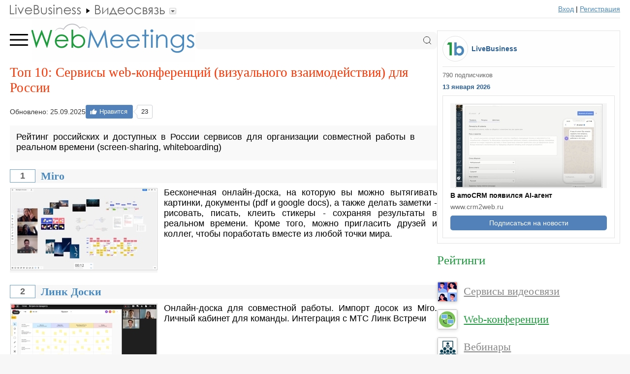

--- FILE ---
content_type: text/html; charset=UTF-8
request_url: https://www.webmeetings.ru/tools/webconferencing/
body_size: 19055
content:
<!DOCTYPE HTML>
<html>
<head>

<title>Топ 10: Сервисы web-конференций (визуального взаимодействия) для России</title>
<meta name="description" content="Рейтинг российских и доступных в России сервисов для организации совместной работы в реальном времени (screen-sharing, whiteboarding)" />

<meta name="referrer" content="unsafe-url">

<meta http-equiv="Content-Type" content="text/html; charset=UTF-8">

<meta name="viewport" content="width=device-width, initial-scale=1.0">

<link rel="stylesheet" type="text/css" href="https://www.livebusiness.org/css/comments.css?v=1">
<link rel="stylesheet" type="text/css" href="https://www.livebusiness.org/css/events.css?v=1">
<link rel="stylesheet" type="text/css" href="https://www.livebusiness.org/css/form.css?v=1">
<link rel="stylesheet" type="text/css" href="https://www.livebusiness.org/css/home.css?v=2">
<link rel="stylesheet" type="text/css" href="https://www.livebusiness.org/css/localit.css?v=1">
<link rel="stylesheet" type="text/css" href="https://www.livebusiness.org/css/mosaic.css?v=1">
<link rel="stylesheet" type="text/css" href="https://www.livebusiness.org/css/styles_min.css?v=1">
<link rel="stylesheet" type="text/css" href="https://www.livebusiness.org/css/navigation.css?v=1">
<link rel="stylesheet" type="text/css" href="https://www.livebusiness.org/css/news.css?v=1">
<link rel="stylesheet" type="text/css" href="https://www.livebusiness.org/css/slika.css?v=2">
<link rel="stylesheet" type="text/css" href="https://www.livebusiness.org/css/stat.css?v=2">
<link rel="stylesheet" type="text/css" href="https://www.livebusiness.org/css/tool.css?v=3">
<link rel="stylesheet" type="text/css" href="https://www.livebusiness.org/css/top.css?v=1">

<link rel="icon" href="https://www.livebusiness.org/favicon.svg" type="image/svg+xml">

<link rel="canonical" href="https://www.webmeetings.ru/tools/webconferencing/" /><meta property="og:url" content="https://www.webmeetings.ru/tools/webconferencing/" />
</head>

<body>





<noindex><header><div class="container"><div id="navigation-bar"><a href="https://www.livebusiness.ru"><img src="https://www.livebusiness.org/images/paths/lb.gif" border="0"></a><div class="path-drop"><img src="https://www.livebusiness.org/images/pathsdrop/wc.gif" border="0"><ul class="submenu"><li><a href="https://www.voipoffice.ru" rel="nofollow"><img src="https://www.livebusiness.org/images/paths/voip.gif" border="0"></a></li><li><a href="https://www.intranetno.ru" rel="nofollow"><img src="https://www.livebusiness.org/images/paths/in.gif" border="0"></a></li><li><a href="https://www.onlineprojects.ru" rel="nofollow"><img src="https://www.livebusiness.org/images/paths/pm.gif" border="0"></a></li><li><a href="https://www.crm2web.ru" rel="nofollow"><img src="https://www.livebusiness.org/images/paths/crm.gif" border="0"></a></li><li><a href="https://www.helpdeski.ru" rel="nofollow"><img src="https://www.livebusiness.org/images/paths/hd.gif" border="0"></a></li><li><a href="https://www.clouderp.ru" rel="nofollow"><img src="https://www.livebusiness.org/images/paths/erp.gif" border="0"></a></li><li><a href="https://www.doc-online.ru" rel="nofollow"><img src="https://www.livebusiness.org/images/paths/doc.gif" border="0"></a></li><li><a href="https://www.cloudcms.ru" rel="nofollow"><img src="https://www.livebusiness.org/images/paths/cms.gif" border="0"></a></li><li><a href="https://www.livemanagement.ru" rel="nofollow"><img src="https://www.livebusiness.org/images/paths/lm.gif" border="0"></a></li><li><a href="https://www.securno.ru" rel="nofollow"><img src="https://www.livebusiness.org/images/paths/sec.gif" border="0"></a></li></ul></div><div class="spacer"></div><div class="register"><a href="https://www.livebusiness.ru/login.php" rel="nofollow">Вход</a> | <a href="https://www.livebusiness.ru/register.php" rel="nofollow">Регистрация</a></div></div></div></header></noindex>
<main><div class="container">

<div id="content">

<div class="logo_line"><input type="checkbox" id="burger"><div class="menu"><label for="burger"><svg fill="none" viewBox="0 0 21 20" xmlns="http://www.w3.org/2000/svg">
	  <path d="M0 10 L17 10" stroke="currentColor" stroke-linecap="round" stroke-width="1.5" />
	  <path d="M0 5 L17 5" stroke="currentColor" stroke-linecap="round" stroke-width="1.5" />
	  <path d="M0 15 L17 15" stroke="currentColor" stroke-linecap="round" stroke-width="1.5" />
	</svg>
	</label></div><div class="logo"><a href="https://www.webmeetings.ru/"><img src="https://www.livebusiness.org/images/logos/wc.png" border="0"></a></div><div class="search">
<form action="https://www.webmeetings.ru/search.php">
<input name="q" type="text" value="">
<svg class="svg-icon icon-search" xmlns="http://www.w3.org/2000/svg" width="30" height="30" viewBox="0 0 30 30" fill="none">
<path d="M13.75 23.75C19.2728 23.75 23.75 19.2728 23.75 13.75C23.75 8.22715 19.2728 3.75 13.75 3.75C8.22715 3.75 3.75 8.22715 3.75 13.75C3.75 19.2728 8.22715 23.75 13.75 23.75Z" stroke="currentColor" stroke-width="1.5" stroke-linecap="round" stroke-linejoin="round" />
<path d="M26.25 26.25L20.8125 20.8125" stroke="currentColor" stroke-width="1.5" stroke-linecap="square" stroke-linejoin="round" />
</svg>
</form>
</div><div class="mobile_menu"><ul><li><a href="https://www.webmeetings.ru/tools/video/">СЕРВИСЫ ВИДЕОСВЯЗИ</a><li><a href="https://www.webmeetings.ru/tools/webconferencing/">WEB-КОНФЕРЕНЦИИ</a><li><a href="https://www.webmeetings.ru/tools/webinar/">ВЕБИНАРЫ</a><li><a href="https://www.webmeetings.ru/tools/videoconferencing/">ВИДЕОКОНФЕРЕНЦИИ</a></ul></div></div><h1>Топ 10: Сервисы web-конференций (визуального взаимодействия) для России</h1><div class="top_details"><div class="top_date">Обновлено: 25.09.2025</div><div class="like">
  <div class="like-btn" onclick="javascript:addLike(42, 23)">
    <svg viewBox="0 0 24 24">
      <path d="M1 21h4V9H1v12zM23 10c0-1.1-.9-2-2-2h-6.31l.95-4.57.03-.32a1 1 0 0 0-.29-.7L14.17 2 7.59 8.59C7.22 8.95 7 9.45 7 10v9c0 1.1.9 2 2 2h9c.83 0 1.54-.5 1.84-1.22l3.02-7.05c.09-.23.14-.47.14-.73v-2z"/>
    </svg>Нравится</div>
  <div id="like" class="like-count">23</div>
</div></div><script src="https://www.livebusiness.org/js/jquery.showmore.js"></script><div class="intro showmore_one">Рейтинг российских и доступных в России сервисов для организации совместной работы в реальном времени (screen-sharing, whiteboarding)</div><div class="top-item"><div class="position">1</div><div class="item-title"><a href="https://www.webmeetings.ru/tool/1313/">Miro</a></div><div class="item-image"><a href="https://www.webmeetings.ru/tool/1313/"><img src="https://www.livebusiness.org/pics/tools/1/1313.jpg"></a></div><div class="item-description">Бесконечная онлайн-доска, на которую вы можно вытягивать картинки, документы (pdf и google docs), а также делать заметки - рисовать, писать, клеить стикеры - сохраняя результаты в реальном времени. Кроме того,  можно пригласить друзей и коллег, чтобы поработать вместе из любой точки мира.</div><div style="clear:left"></div></div><div class="top-item"><div class="position">2</div><div class="item-title"><a href="https://www.webmeetings.ru/tool/4752/">Линк Доски</a></div><div class="item-image"><a href="https://www.webmeetings.ru/tool/4752/"><img src="https://www.livebusiness.org/pics/tools/4/4752.jpg"></a></div><div class="item-description">Онлайн-доска для совместной работы. Импорт досок из Miro. Личный кабинет для команды. Интеграция с МТС Линк Встречи</div><div style="clear:left"></div></div><div class="top-item"><div class="position">3</div><div class="item-title"><a href="https://www.webmeetings.ru/tool/4845/">Яндекс Доски</a></div><div class="item-image"><a href="https://www.webmeetings.ru/tool/4845/"><img src="https://www.livebusiness.org/pics/tools/4/4845.jpg"></a></div><div class="item-description">Онлайн-доска для визуализации идей и совместной работы. Сервис в составе офисного пакета Яндекс360. Поддержка совместной работы до 20 человек. Есть возможность загрузки досок из Miro.</div><div style="clear:left"></div></div><div class="top-item"><div class="position">4</div><div class="item-title"><a href="https://www.webmeetings.ru/tool/4168/">sBoard</a></div><div class="item-image"><a href="https://www.webmeetings.ru/tool/4168/"><img src="https://www.livebusiness.org/pics/tools/4/4168.jpg"></a></div><div class="item-description">Онлайн доска для совместной работы в реальном времени. Позволяет добавлять текст, изображения, стикеры, фигуры и скриншоты для  демонстрации своих идей. Есть бесплатная версия
</div><div style="clear:left"></div></div><div class="top-item"><div class="position">5</div><div class="item-title"><a href="https://www.webmeetings.ru/tool/4762/">VK Доска</a></div><div class="item-image"><a href="https://www.webmeetings.ru/tool/4762/"><img src="https://www.livebusiness.org/pics/tools/4/4762.jpg"></a></div><div class="item-description">Бесплатный сервис для работы с whiteboard-досками без ограничений на количество пользователей. Есть импорт досок из Miro.</div><div style="clear:left"></div></div><div class="top-item"><div class="position">6</div><div class="item-title"><a href="https://www.webmeetings.ru/tool/5030/">МояДоска</a></div><div class="item-image"><a href="https://www.webmeetings.ru/tool/5030/"><img src="https://www.livebusiness.org/pics/tools/5/5030.jpg"></a></div><div class="item-description">Whiteboard приложение в составе МойОфис. Позволяет добавлять на доску документы из офисного пакета и совместно их редактировать в реальном времени</div><div style="clear:left"></div></div><div class="top-item"><div class="position">7</div><div class="item-title"><a href="https://www.webmeetings.ru/tool/4776/">Holst</a></div><div class="item-image"><a href="https://www.webmeetings.ru/tool/4776/"><img src="https://www.livebusiness.org/pics/tools/4/4776.jpg"></a></div><div class="item-description">Онлайн доска для совместной работы. Бесконечное пространство. Notion-подобные документы. Канбан и карточки для управления проектами. Голосование и реакции. Есть импорт из Miro.</div><div style="clear:left"></div></div><div class="top-item"><div class="position">8</div><div class="item-title"><a href="https://www.webmeetings.ru/tool/4841/">flip</a></div><div class="item-image"><a href="https://www.webmeetings.ru/tool/4841/"><img src="https://www.livebusiness.org/pics/tools/4/4841.jpg"></a></div><div class="item-description">Сервис который позволяет создавать виртуальные доски где пользователи могут размещать заметки, диаграммы, схемы и другие визуальные элементы в режиме реального времени. Подходит для командной работы.</div><div style="clear:left"></div></div><div class="top-item"><div class="position">9</div><div class="item-title"><a href="https://www.webmeetings.ru/tool/447/">OpenMeetings</a></div><div class="item-image"><a href="https://www.webmeetings.ru/tool/447/"><img src="https://www.livebusiness.org/pics/tools/4/447.jpg"></a></div><div class="item-description">Бесплатный движок для видео конференций, screen sharing и whiteboarding. Позволяет загружать офисные документы, конвертирует их во флэш для совместной работы над ними</div><div style="clear:left"></div></div><div class="top-item"><div class="position">10</div><div class="item-title"><a href="https://www.webmeetings.ru/tool/4019/">Mural</a></div><div class="item-image"><a href="https://www.webmeetings.ru/tool/4019/"><img src="https://www.livebusiness.org/pics/tools/4/4019.jpg"></a></div><div class="item-description">Цифровое рабочее пространство для совместной работы в реальном времени. Есть бесплатная версия на 3 мурала.</div><div style="clear:left"></div></div><div class="top-item"><div class="position">11</div><div class="item-title"><a href="https://www.webmeetings.ru/tool/4883/">TLDraw</a></div><div class="item-image"><a href="https://www.webmeetings.ru/tool/4883/"><img src="https://www.livebusiness.org/pics/tools/4/4883.jpg"></a></div><div class="item-description">Простой и бесплатный облачный whiteboard. Есть open-source версия</div><div style="clear:left"></div></div>
</div> <!-- /Content -->

<div id="sidebar">


<div class="news_widget">
<table cellpadding="0" cellspacing="0"><tr><td><a href="/out.php?url=https://vk.com/livebis" target="_blank"><div class="news_widget_logo"></div></a></td><td valign="middle"><div class="news_widget_lb"><a href="/out.php?url=https://vk.com/livebis" target="_blank">LiveBusiness</a></div></td></tr></table>
<div class="news_widget_subscribers">790 подписчиков</div>
<div class="news_widget_date">13 января 2026</div>
<div class="news_widget_block">
<div class="news_widget_image"><a href="https://www.crm2web.ru/tool/860/#news"><img src="https://www.livebusiness.org/pics/news/small/176/1768250457.jpg"></a></div>
<div class="news_widget_title"><a href="https://www.crm2web.ru/tool/860/#news">В amoCRM появился AI-агент</a></div>
<div class="news_widget_domain">www.crm2web.ru</div>
<a href="/out.php?url=https://www.livebusiness.ru/news" style="text-decoration:none;"><div class="news_widget_button">Подписаться на новости</div></a>
</div>
</div><div class="sidebar-title">Рейтинги</div><div class="sidebar_tops"><div class="sidebar_item"><img src="https://www.livebusiness.org/images/sidebar/video.jpg"><a href="https://www.webmeetings.ru/tools/video/">Сервисы видеосвязи</a></div><div class="sidebar_item active"><img src="https://www.livebusiness.org/images/sidebar/webconferencing.jpg"><a href="https://www.webmeetings.ru/tools/webconferencing/">Web-конференции</a></div><div class="sidebar_item"><img src="https://www.livebusiness.org/images/sidebar/webinar.jpg"><a href="https://www.webmeetings.ru/tools/webinar/">Вебинары</a></div><div class="sidebar_item"><img src="https://www.livebusiness.org/images/sidebar/videoconferencing.jpg"><a href="https://www.webmeetings.ru/tools/videoconferencing/">Видеоконференции</a></div></div><div class="aside" id="aside1"><div class="poll_title">Опрос</div><div class="poll_intro">Составьте свой вариант рейтинга "Топ 5: Системы видеоконференций" с помощью мышки</div><div class="poll_wrapper"><div class="poll_left"><div class="poll_widget_n">1</div><div class="poll_widget_n">2</div><div class="poll_widget_n">3</div><div class="poll_widget_n">4</div><div class="poll_widget_n">5</div></div><div class="poll_right"><ul id="sortable"><li><img src="https://www.livebusiness.org/images/draggable.png"><a href="/out.php?url=saby.ru/meet">Saby Meet</a></li><li><img src="https://www.livebusiness.org/images/draggable.png"><a href="https://www.webmeetings.ru/tool/3420/">Zoom</a></li><li><img src="https://www.livebusiness.org/images/draggable.png"><a href="https://www.webmeetings.ru/tool/3866/">Линк Встречи</a></li><li><img src="https://www.livebusiness.org/images/draggable.png"><a href="https://www.webmeetings.ru/tool/585/">TrueConf</a></li><li><img src="https://www.livebusiness.org/images/draggable.png"><a href="https://www.webmeetings.ru/tool/3501/">Яндекс.Телемост</a></li><li class="placeholder" id="placeholder"></li></ul></div></div><a href="javascript:poll_submit()" id="poll_button" class="poll_button">Отправить</a><span id="poll_results" style="display:none;">Спасибо, ваш вариант учтен. <a href="https://www.webmeetings.ru/tools/videoconferencing/" style="color:#1F9C3E;">Результаты</a></span><script src="https://www.livebusiness.org/js/poll.js" type="text/javascript"></script></div>
</div> <!--/Sidebar --></div></main>

<footer><div class="container">

<div class="footer_item delimiter">©2006-2026 LiveBusiness</div><div class="footer_item delimiter"><a href="https://www.webmeetings.ru/out.php?url=https://www.livebusiness.ru/about.php#contact">Контакты</a></div><div class="footer_item">Добавить:</div><div class="footer_item delimiter"><a href="https://www.webmeetings.ru/out.php?url=https://www.livebusiness.ru/addtool.php">систему</a></div><div class="footer_item delimiter"><a href="https://www.webmeetings.ru/out.php?url=https://www.livepress.ru/addnews.php" rel="nofollow">новость</a></div><div class="footer_item"><a href="https://www.webmeetings.ru/out.php?url=https://www.livebusiness.ru/addwebinar.php">вебинар</a></div>
<div id="liveinternet">
<!--LiveInternet counter--><script type="text/javascript"><!--
document.write("<img src='//counter.yadro.ru/hit?t44.6;r"+
escape(document.referrer)+((typeof(screen)=="undefined")?"":
";s"+screen.width+"*"+screen.height+"*"+(screen.colorDepth?
screen.colorDepth:screen.pixelDepth))+";u"+escape(document.URL)+
";"+Math.random()+
"' alt='' title='LiveInternet' "+
"border='0' width='1' height='1'>")
//--></script>


</div><!--/LiveInternet-->

<script src="https://www.livebusiness.org/js/functions.js"></script>

</div></footer>

</body>
</html>


--- FILE ---
content_type: text/css
request_url: https://www.livebusiness.org/css/comments.css?v=1
body_size: 3507
content:
/*COMMENTS*/
/*Used: LB, satellites, LB.ua, LR, LI, LiveMD, Inv, Livenergy, bk*/

.fb-comments {
margin-top:1.4em;
max-width:100%;
}

#comments {
text-align:left;
font-size:1em;
margin-top:1.4em;
}

#comments p { /*Name - only for me*/
font-family:Verdana, Arial, Helvetica, sans-serif;
font-size:1em;
font-weight:normal;
color:#333333;
text-align:left;
padding:2px 0px 0px 2px;
}

#comments p a {
font-size:1em;
text-decoration:underline;
color:#4B8ABF;
}


.comment_title {
color:#FF0000;
clear:left;
font-family:Georgia, "Times New Roman", Times, serif;
font-size:1.3em;
font-weight:normal;
margin-top:1em;
/*margin-bottom:0.4em;*/
text-align:left;
cursor:pointer;
}

.comment_title a{
color:#4B8ABF;
border-bottom: 1px dashed #4B8ABF; 
text-decoration:none;
}

.comment_add {
text-align:left;
padding-top:1.4em;
font-family:Georgia, "Times New Roman", Times, serif;
font-size:1.4em;
color:#4B8ABF;
}

.comment_author {
color:#AAAAAA;
text-align:left;
padding-top:0.8em;
font-family:Georgia, "Times New Roman", Times, serif;
font-size:1.4em;
}

.comment_author a{
color:#AAAAAA;
text-decoration:none;
}

.comment_author img{
padding-right:3px;
border:0;
height:1.7em;
}


.comment_deleted {
color:#FF3300;
text-align:left;
padding-top:1.4em;
font-family:Georgia, "Times New Roman", Times, serif;
font-size:1.4em;
}

.comment_details {
font-family:Verdana, Arial, Helvetica, sans-serif;
font-size:0.8em;
font-weight:normal;
color:#333333;
text-align:left;
text-decoration:none;
padding:2px;
background-color:#F0F0F0;
display:block;
}

.comment_text {
padding-top:0.4em;
padding-bottom:0.4em;
color:#000000;
font-size:1em;
text-align:left;
border-bottom:1px solid #e3e3e3;}

.comment_quote {
margin: 0.4em 0.4em 0 0.8em;
padding: 0.4em;
display:block;
background-color:#FFFFCC;
color:#000000;
font-size:1em;
text-align:justify;
border:1px solid #e3e3e3;}

.comment_quote a{
color:#333333;
}

.comment_invite {
margin: 0.4em 0 0.4em 0;
padding: 0.4em;
display:block;
background-color:#FFFFCC;
color:#000000;
font-size:0.9em;
text-align:justify;
border:1px solid #e3e3e3;}

.comment_invite a {
color:#4B8ABF;
border-bottom: 1px dashed #4B8ABF; 
text-decoration:none;
cursor:pointer;}

.comment_alert {
box-sizing: border-box; /*div will include padding and border*/
margin: 0.4em 0 0.4em 0;
padding: 1em;
width:100%;
background-color:#FFFFCC;
color:#000000;
font-size:0.9em;
font-weight:700;
text-align:justify;
border:1px solid #e3e3e3;}

.subcomments {
margin-left:2.8em;
}

.comment_reply a{
color:#4B8ABF;
border-bottom: 1px dashed #4B8ABF; 
text-decoration:none;
cursor:pointer;
}

.crop { 
position:relative; 
overflow:hidden; 
height:8.3em;
}			

a.show_comment {
color:#4B8ABF;
border-bottom: 1px dashed #4B8ABF; 
text-decoration:none;
cursor:pointer;
font-size:0.8em;
}

/*Форма*/

.comments_form form {
box-sizing: border-box; /*div will include padding and border*/
background-color:#CCCCCC;
width:100%;
padding:0.2em;
}

.comments_form input {
background: #f4f4f4;
border: 1px solid #b2b2b2;
color: #000;
font:  13px Verdana, Arial, Helvetica, sans-serif;
width: 440px;
margin-bottom:0px;
padding-bottom:0px;
}

.comments_form span {
}

.comments_form textarea {
width: 100%;
 -webkit-box-sizing: border-box;
 -moz-box-sizing: border-box;
 box-sizing: border-box;
padding: 0.4em;
background: #f4f4f4;
border: 1px solid #b2b2b2;
color: #000;
font: 1em Verdana, Arial, Helvetica, sans-serif;
}

.email { /*for spam field*/
display:none;
}

.comment_add_img a{
font-size:0.9em;
color:#4B8ABF;
}

--- FILE ---
content_type: text/css
request_url: https://www.livebusiness.org/css/events.css?v=1
body_size: 1598
content:
/***********************LB events.css*********************/
/*Used: ITWebinars, LB network sidebar events, LocalIT sidebar events*/

/*webinar_block*/
/*Sidebar Event*/
/**************MOBILE**************/
/*webinar_block MOBILE*/


.webinar_block {
display:flex;
gap:15px;
margin-bottom:1.4em;
padding:1.4em;
border:1px solid #CCCCCC;
}

.webinar_block_image {
position: relative;
width:300px;
min-height:143px;
background-color:#F5F5F6;
line-height:0; /*Removes line under image*/
}

.webinar_image_live {
position: absolute;
right:10px;
bottom:10px;
}

.webinar_block_description {
flex:1;
vertical-align:top;
}

.webinar_block_title {
text-align:left;
font-family:Georgia, "Times New Roman", Times, serif;
font-size:1.4em;
font-weight:normal;
margin-bottom:1em;
margin-top:0px;
}

.webinar_block_title a {
color:#4B8ABF;
text-decoration:underline;
}

.webinar_block_date {
font-size:1em;
font-weight:bold;
}

/*Sidebar Event*/
/*Used: LB, sattelits, LB.ua, LocalIT*/

.sidebar_events {
padding-bottom:1em;
border-bottom:1px solid #e3e3e3;
}


.sidebar_event {
clear:left;
text-align:left;
color:#999999;
padding-top:1.4em;
font-family:Georgia, "Times New Roman", Times, serif;
font-size:1.35em;
}

.sidebar_event a {
color:#4B8ABF;
text-decoration:none;
}

.sidebar_event a:hover {
color:#FF3300;}

.sidebar_event img {
margin-bottom:-0.2em;
}


/**************MOBILE**************/

@media only screen and (max-width: 700px) {

/*webinar_block MOBILE*/
.webinar_block {
flex-direction: column;
}

}

--- FILE ---
content_type: text/css
request_url: https://www.livebusiness.org/css/form.css?v=1
body_size: 1435
content:
/*****************************Forms****************************************/
/***********************Login, Profile, Register, Add***********************/


input {
box-sizing: border-box;
height:36px;
font-size: 1em;
border: 1px solid #B2B2B2;
background-color:#F6F6F6;
padding-left:5px;
}

.form {
box-sizing: border-box;
padding:1em;
border:1px solid #e3e3e3;
background-color:#FFFFFF;
}

.form.login {
width:100%;
max-width:440px;
}

.form p {
text-align:left;
font-family:Georgia, "Times New Roman", Times, serif;
font-size:1.2em;
color:#888888;
margin: 0.2em;
}

.form input {
background: #f4f4f4;
border: 1px solid #b2b2b2;
color: #000;
padding:3px;
font: 0.9em Verdana, Arial, Helvetica, sans-serif;
width: 100%;
margin-bottom:0.5em;
}

.form textarea {
padding: 5px 5px 5px 5px;
background: #f4f4f4;
border: 1px solid #b2b2b2;
color: #000;
font: 0.9em Verdana, Arial, Helvetica, sans-serif;
width: 95%;
}

.alert {
margin: 5px 0px 10px 0px;
padding: 5px 5px 5px 5px;
display:block;
background-color:#FFFFCC;
color:#000000;
font-size:1em;
text-align:justify;
border:1px solid #e3e3e3;
}

.button, input.button
{
background:#006CB4;
border:1px solid #076bd2;
-moz-border-radius:0.3em;
border-radius:0.3em;
color:#fff !important;
font-size:1em;
font-weight:700;
height:2.5em;
width:14em;
text-align:center;
text-decoration:none !important;
text-shadow:1px 1px 1px #076bd2;
margin-bottom:0px;
}

.button:hover{
cursor:pointer;
}



--- FILE ---
content_type: text/css
request_url: https://www.livebusiness.org/css/home.css?v=2
body_size: 2400
content:
/***********************LB home.css*********************/
/*home_intro*/
/*pagination*/
/**************MOBILE**************/
/*home_intro MOBILE*/



/*home_intro*/

#home_intro {
display: grid;
grid-template-columns: repeat(3, 1fr);
gap: 20px;
width: 100%;
max-width: 1000px; /*no full screen*/
box-sizing: border-box;
margin-top:3px;
margin-bottom:1.5em;
}

.home_intro_block {
text-align:left;
vertical-align: top;
container-type: inline-size;  /* to make font-size as % of div width */
}

.home_intro_block img {
width:100%;
display: block;
min-height:8cqw; /*For CLS*/
}

.home_intro_title {
color:#1F9C3E;
text-align:left;
font-family:Georgia, "Times New Roman", Times, serif;
font-size:1.3em;
font-size: 8cqw;  /* 8% of div width */
margin-top:0.5em;
margin-bottom:0.4em;
}

.home_intro_title a {
color:#1F9C3E;
text-decoration:none;
}

.home_intro_text {
font-size: 6cqw;  /* 8% of div width */
}

.home_intro_top {
margin-top:0.7em;
font-size:1em;
}

/*pagination*/

.pagination{
font-size:13px;
text-align:right;
}

.pagination a{
padding:0px 4px 2px;
background: #f4f4f4;
text-decoration:none;
border:1px solid #ccc;
margin:0 2px;
color:#666666;
}

.pagination a:hover{
background: #fff;
color:#666666; 
border:1px solid #aaa; 
}

.pagination span, .pagination span.nextprev{
background:#FFFFFF;
border:1px solid #CCCCCC;
color:#CCCCCC;
padding:0px 4px 2px; 
margin:0 2px; 
}

.pagination span.current{
background:#546E8C;
border:1px solid #A49979;
color:#FFFFFF;
margin:0 2px; 
font-weight:bold;
}

.pagination h2 {
margin-top:-1.45em;padding:0;border:none
} /* In html1.php, pages links:EITHER span OR a */

/**************MOBILE**************/
@media (max-width: 700px) {

/*home_intro MOBILE*/
  #home_intro {
    grid-template-columns: 1fr;
	background-color:#F8F8F8;
	padding:1em 0.5em;
  }

  .home_intro_block {
  display: grid;
  grid-template-columns: 30% 1fr;
  gap: 10px;
    align-items: center; 

}

  .home_intro_block img {
    grid-column: 1;
    width: 100%;
	vertical-align:middle;
    object-fit: cover;
    display: block;
  }

  .home_intro_content {
    grid-column: 2;
	padding:0;
	margin:0;
  }

	.home_intro_title {
    font-size:1.3em;
	padding:0;
	margin:0;
  }
  .home_intro_text {
    font-size: 3cqw;
	padding:0;
	margin:0;
  }

  .home_intro_top {
    display: none;
  }
  
  
/*Pagination MOBILE*/
.pagination{
display:none;
} 

.hide {
display:none;
}

}


--- FILE ---
content_type: text/css
request_url: https://www.livebusiness.org/css/localit.css?v=1
body_size: 1792
content:
/********************************LOCALIT*******************************/

.list-image {
display:inline-block;   
position:relative;
float:left;
margin-right:10px;
margin-top:10px;
margin-bottom:10px;
}

.list-image-title {
font-size:11px;
display:block;
position:absolute;
left:2px;
bottom:2px;
width:99%;
box-sizing:border-box;
-moz-box-sizing: border-box;
-webkit-box-sizing: border-box;
box-sizing: border-box; 
color:#fff;
padding:5px;
background-color:rgba(0,0,0,.7);
}

.sidebar-cities {
box-sizing: border-box; /*div will include padding and border*/
margin: 1.4em 0 0.7em 0;
padding:1em;
width:100%;
background-color:#FFFFCC; 
font-size:1em;
text-align:justify;
}

.sidebar-cities select {
font: 1.3em 'Lucida Grande', Verdana, Arial, Sans-Serif;
background-color:#FFFFFF;
border: 1px solid #b2b2b2;
padding: 3px;
margin: 0px 0px 0px 0px;
width:100%;
}

/*****************************************************************************/
/*******************************MOBILE****************************************/
/*****************************************************************************/


@media only screen and (max-width: 700px) {


/********************************LOCALIT*******************************/

.list-image {
display:inline-block;   
    position:relative;
float:left;
margin-right:10px;
margin-top:10px;
margin-bottom:10px;
}

.list-image img {
max-width:90px;
}

.list-image-title {
font-size:11px;
display:block;
position:absolute;
left:2px;
bottom:2px;
width:99%;
box-sizing:border-box;
-moz-box-sizing: border-box;
-webkit-box-sizing: border-box;
box-sizing: border-box; 
color:#fff;
padding:5px;
background-color:rgba(0,0,0,.7);
}

.sidebar-cities {
display:none;
}

}

--- FILE ---
content_type: text/css
request_url: https://www.livebusiness.org/css/mosaic.css?v=1
body_size: 1230
content:
/***********************STARTUPS mosaic.css*********************/
/*MOSAIC*/
/*MOSAIC MOBILE*/


/*MOSAIC*/
#mosaic {
display: grid;
grid-template-columns: repeat(auto-fit, minmax(250px, 1fr));
gap: 15px;
width: 100%;
padding: 0;
margin: 1em 0 0 0;
list-style: none;
justify-content: center; /* to center the grid */
margin-bottom:1em;
}

.mosaic_block {
  box-sizing: border-box;
  padding: 0.65em;
  border: 1px solid #e3e3e3;
  height: auto;
  overflow: hidden;
  max-width: 322px;
  width: 100%;
  text-align: left;
  background: #fff;
  container-type: inline-size;  /* to make font-size as % of div width */
}

.mosaic_block_title {
color:#1F9C3E;
text-align:left;
font-family:Georgia, "Times New Roman", Times, serif;
font-size:1.2em;
font-weight:normal;
margin-top:0.5em;
margin-bottom:0.5em;
white-space: nowrap;
}

.mosaic_block_title a {
color:#1F9C3E;
text-decoration:none;
}

.mosaic_block_title a:hover {
color:#4B8ABF;
}

.mosaic_block img {
max-width:100%;
}

.mosaic_block_text {
font-size:1em;
text-align:left;
}


/*MOSAIC MOBILE*/

@media only screen and (max-width: 570px) {

#mosaic {
grid-template-columns: 1fr;
place-items: center;
}

}

--- FILE ---
content_type: text/css
request_url: https://www.livebusiness.org/css/styles_min.css?v=1
body_size: 5745
content:
/***********************LB style_min.css*********************/
/*CONTAINER*/
/*LOGO LINE*/
/*MOBILE MENU*/
/*SEARCH*/
/*H1*/
/*SIDEBAR*/
/*FOOTER*/
/**************TABLET**************/
/*CONTAINER TABLET*/
/*HEADER TABLET*/
/*SIDEBAR TABLET*/
/*FOOTER TABLET*/
/**************MOBILE**************/
/*CONTAINER MOBILE*/
/*LOGO LINE MOBILE*/
/*Paginator MOBILE*/
/*COLUMNS MOBILE*/



/*CONTAINER*/

body {
background-color:#F7F7F7;
margin:0px 0px 0px 0px;
padding: 0px 0px 0px 0px;
}

header, footer, main {
width: 100%;
}

.container {
box-sizing: border-box; 
width:100%;
max-width: 1440px;
margin: 0 auto;
display: flex;
gap: 20px;
background-color:#FFFFFF;
padding:0 20px; /*side paddings*/
font-size:18px;
font-family:verdana, Arial, Geneva CY, sans-serif;
}

#content {
flex: 1 1 70%;   /*can expand when no sidebar*/
min-width: 0; /*allows to narrow when adsense blocks*/
box-sizing: border-box;
padding:0;
margin-bottom:1em;
}

/*LOGO LINE*/

.logo_line {
box-sizing: border-box; 
align-items: center; /* vertical-align middle */
width:100%;
display:flex;
gap: 15px;
height:80px;
position: relative; /*required for menu*/
}

.logo {
background-color:#FEFEFE;
}


/*MOBILE MENU*/

.menu {
display:inherit;
}

.menu label {
margin:0;
width:44px;
height:44px;
cursor: pointer;
font-size: 0;
z-index: 1;
}

#burger {
display: none;
}

#burger:checked ~ .mobile_menu {
transform: translateX(0);
  opacity: 1;
  visibility: visible;
  transition: transform 0.3s ease, opacity 0.3s ease;
}

.mobile_menu {
position: absolute;
top: 100%;
left: 0;
width: 400px;
background: #f7f7f7;
box-shadow: 2px 4px 10px rgba(0,0,0,0.1);
z-index: 1000;
/* hidden state */
transform: translateX(-100%);
opacity: 0;
visibility: hidden;
transition: transform 0.3s ease, opacity 0.3s ease, visibility 0s 0.3s;
}

.mobile_menu ul {
list-style: none;
margin: 0;
padding: 0;
}

.mobile_menu li {
padding: 12px 20px;
border-bottom: 1px solid #e0e0e0;
}

.mobile_menu li:hover {
background: #eaeaea;
}

.mobile_menu li a {
color: #333;
text-decoration: none;
display: block;
}

/*SEARCH*/

.search {
margin-left: auto;
position: relative;
flex:1;
}

.search form {
margin-bottom: 0;
}

.search input {
height: 35px;
width: 100%;
color: #5f6a5f;
border: 0;
border-radius: 8px;
box-shadow: none;
appearance: none;
background: #f7f7f7;
font-size: 14px;
line-height: 1;
outline: none;
transition: all .2s ease-in;
z-index: 1;
}

.search .input-border {
content: '';
position: absolute;
inset: -2px;
border: 2px solid #1C74B3;
border-radius: 8px;
opacity: 0;
transition: all .2s ease-in;
z-index: 0;
pointer-events: none;
}

.search .svg-icon {
position: absolute;
z-index: 2;
top: 2px;
right: 10px;
width: 20px;
color: #1d1d1f;
}

#search { /*search page*/
max-width:100%;
}

/*H1*/

H1 {
clear:left;
font-family:Georgia, "Times New Roman", Times, serif;
color:#FF3300;
font-size:1.5em;
font-weight:normal;
margin-top:10px;
margin-bottom:0.7em;
margin-right:0;
text-align:left;
}

H1 img {
margin-right:5px;
float:none;}



/*SIDEBAR*/

#sidebar {
box-sizing: border-box; 
flex: 0 0 30%;
max-width: 30%;
min-width: 30%;
text-align:left;
vertical-align: top;
padding:0px;
margin:0px;
border:0px;
vertical-align:top;
font-size:1em;
}

.sidebar-facebook {
margin-top:20px;
height:485px;
margin-bottom:1em;
}

.sidebar-title {
color:#1F9C3E;
text-align:left;
font-family:Georgia, "Times New Roman", Times, serif;
font-size:1.4em;
margin-top:20px;
margin-bottom:10px;
max-width:300px;
}

.sidebar-title a {
color:#1F9C3E;
text-decoration:underline;
}

.sidebar_text { /*used: LP*/
box-sizing: border-box; 
margin-top:1.4em;
margin-bottom:1.4em;
width:100%;
text-align:justify;
font-size:1em;
padding:0.5em;
background-color:#FFFFCC;
}

.sidebar_text a {
color:#1F9C3E;
text-decoration:underline;
}

.sidebar-countries {
box-sizing: border-box; 
margin: 1.4em 0 0.7em 0;
padding:1em;
width:100%;
background-color:#FFFFCC; 
font-size:1em;
text-align:justify;
}

.sidebar-countries select {
font: 1.3em 'Lucida Grande', Verdana, Arial, Sans-Serif;
background-color:#FFFFFF;
border: 1px solid #b2b2b2;
padding: 3px;
margin: 0px 0px 0px 0px;
width:100%;
}

/*FOOTER*/

footer .container {
background:none;
text-align:center;
display: block;
padding:10px;
}


.footer_item {
display:inline-block;
font-family:Verdana, Arial, Helvetica, sans-serif;
font-size:0.9em;
font-weight:normal;
color:#666666;
text-align:center;
text-decoration:none;
padding:0 5px 0 5px;
margin:10px 0 10px 0;
}

.footer_item a {
color:#4B8ABF;
text-decoration:none;
}

.delimiter {
border-right:1px solid #CCCCCC;
}

#liveinternet {
display:none;}



/**************TABLET**************/


@media only screen and (max-width: 1023px) {


/*CONTAINER TABLET*/
main .container {
flex-direction: column;
}

#content {
flex: 1;
}

/*HEADER TABLET*/
header {
display:none;
}

/*SIDEBAR TABLET*/
#sidebar {
display:none;
}

/*FOOTER TABLET*/
.footer_item {
display: block;
margin:0;
padding:0;
height: 40px;
font-weight: bold;
color:#666666;
font-family: Verdana, Arial, Helvetica, sans-serif;
font-size: 0.8em;
line-height: 40px;
text-align: center;
text-transform: uppercase;
text-decoration: none;
background-color:#F9F9F9;
border-bottom: 1px solid rgba(0, 0, 0, 0.2);
}

.delimiter {
border-right:0;
}


}


/**************MOBILE**************/


@media only screen and (max-width: 700px) {


/*CONTAINER MOBILE*/

.container {
min-width:290px;
border:0;
padding:0 10px 10px 10px;
}

#content {
width: 100%;
margin:0;
padding:0;
padding-right:0;
flex: 0 0 100%;
max-width: 100%;
}

iframe {
max-width:100%;
}


/*LOGO LINE MOBILE*/

.logo  {
max-width:400px;
}

.logo img {
height:auto;
width:100%;
}

.search {
display:none;
}


/*COLUMNS MOBILE*/
.column {
width:100%;
text-align:left;
font-size:1.1em;
}




}

--- FILE ---
content_type: text/css
request_url: https://www.livebusiness.org/css/navigation.css?v=1
body_size: 1538
content:
/***********************LB navigation.css*********************/
/*navigation-bar*/
/*MENU*/


/*navigation-bar*/

#navigation-bar {
width:100%;
display:flex;
align-items: center;
padding:2px 0;
margin-bottom:5px;
border-bottom: 1px solid #e3e3e3;
}

.spacer { /*to move apart logo and register*/
flex:1;
}

#navigation-bar img {
max-height:1.8em;
display: block; /*for vertical alignment with and without link*/
}

#navigation-bar a{
margin:0;
padding:0;
}

.register-avatar {
margin-left:0.5em;
}

.register{
font-size:0.8em;
}

.register a {
color:#4B8ABF;
text-decoration:underline;
}

/*MENU*/

.path-drop {
position:relative;
cursor:pointer;
}

.submenu {
  position: absolute;
  top: 100%;         /* right below the path*/
  left: 0;        /* right in the beginning of the path */
  background: #ffffff;
  padding: 0;
  margin: 0;
  list-style: none;
  box-shadow: 0 4px 12px rgba(0,0,0,0.1);
  display: none;
  min-width: 200px;
  z-index: 1000;
}

.submenu li {
margin: 0;
background: #FFFFFF;
border-bottom: 1px solid #e3e3e3;	
border-right: 1px solid #e3e3e3;
border-left: 1px solid #e3e3e3;
padding:2px 0;
}

.submenu li:hover {
background-color:#F8F8F8;
}

/* Show menu on hover */
.path-drop:hover .submenu {
display: block;
}

.localized_label {
background-color:#EEEEFF;
padding:3px;
border:1px solid #CCCCCC;
border-radius:3px;
font-size:0.8em;
margin-right:10px;
}

.localized_label a {
color:#000000;
text-decoration:none;
}

--- FILE ---
content_type: text/css
request_url: https://www.livebusiness.org/css/slika.css?v=2
body_size: 3745
content:
/*****************************************************************************/
/*********************************FullHD 1440**********************************/
/*****************************************************************************/

.slika_sidebar {
max-width:100%;
text-align:center;
position:relative; /*for legend*/ 
}

.slika_sidebar img {
max-width:100%;
min-height:250px; /*for CLS*/
}

.slika_upper {
box-sizing: border-box; /*div will include padding and border*/
border:1px solid #CCCCCC;
padding:14px 0 13px 0;
text-align:center;
position:relative; /*for legend*/ 
}

.slika_upper img {
max-height:135px;
min-height:96px; /*for CLS*/
background-color:#CCCCCC;
margin:0;
padding:0;
}

.slika_under {
box-sizing: border-box; /*div will include padding and border*/
border:1px solid #CCCCCC;
padding:14px 0 13px 0;
text-align:center;
position:relative; /*for legend*/ 
}

.slika_under img {
max-height:135px;
margin:0;
padding:0;
}

.slika_under_mobile {
display:none;
position:relative; /*for legend*/ 
}

.slika_footer_mobile {
display:none;
position:relative; /*for legend*/ 
}

.aside {
padding-top:15px;
}

.sticky {
  position: fixed;
  top: 0px;  /* если ноль заменить на число (и в скрипте тоже), то блок будет прилипать до того, как верхний край окна браузера дойдёт до верхнего края элемента. Может быть отрицательным числом. Применим, например, при фиксированном сверху меню */
  z-index: 101;
}



/******************************Advertising page******************************/

.slika_title {
clear:left;
text-align:left;
color:#4B8ABF;
padding-top:1em;
padding-bottom:0.5em;
font-family:Georgia, "Times New Roman", Times, serif;
font-size:1.6em;
}

.slika_sub_title {
clear:left;
text-align:left;
color:#4B8ABF;
padding-top:20px;
padding-bottom:5px;
font-family:Georgia, "Times New Roman", Times, serif;
font-size:1.5em;
}

.logos img{
float:left;
}

/*****************************************************************************/
/***********************************HD 1152***********************************/
/*****************************************************************************/

@media only screen and (max-width: 11439px) { /**Replace to 1439 when FullHD wins**/


.slika_upper {
padding:11px 0 10px 0; /*not including border*/
}

.slika_upper img {
max-height:108px;
}

.slika_under img {
max-height:108px;
}

}

/*****************************************************************************/
/***********************************Tablet 1024*********************************/
/*****************************************************************************/

@media only screen and (max-width: 1151px) {

.slika_upper {
padding:9px 0 8px 0; /*not including border*/
}

.slika_upper img {
max-height:96px;
}

.slika_under img {
max-height:96px;
}

}

/*****************************************************************************/
/*******************************MOBILE****************************************/
/*****************************************************************************/


@media only screen and (max-width: 1023px) {

.slika_upper {
display:none;
}

.slika_under {
display:none;
}

.slika_sidebar {
display:none;
}

.slika_footer {
display:none;
}

.slika_under_mobile {
display:inherit;
min-height:250px; /*for CLS*/
margin-top:20px;
text-align:center;
}

.slika_under_mobile img {
max-width:100%;
}

.slika_footer_mobile {
display:inherit;
min-height:250px; /*for CLS*/
margin-top:20px;
text-align:center;
}

.slika_footer_mobile img {
max-width:100%;
}

.sticky {
position:static;
top:auto;
}

}

--- FILE ---
content_type: text/css
request_url: https://www.livebusiness.org/css/tool.css?v=3
body_size: 2363
content:
/***********************LB tool.css*********************/
/*ITEM*/
/*Zoom Image*/
/*RELATED TOOLS*/


/*ITEM*/

.tool-link {
background-color:#F9F9F9;
padding:0.7em;
font-size:1em;
text-align:justify;
white-space: nowrap; /* for mobile */
overflow: hidden; /* for mobile */
margin-bottom:1em;
}

.tool-link a {
color:#4B8ABF;
text-decoration:underline;}

.tool-image { /*used in profile*/
float:left;
position:relative; /*for unavailable*/ 
margin-right:10px;
margin-top:0px;
margin-bottom:10px;
}

.tool-description {
font-size: 1em;
margin-top: 5px;
margin-bottom:20px;
text-align:justify;
display:table;
}

.tool-description a {
color:#4B8ABF;
text-decoration:underline;}

.tool-video {
margin-top:10px;
margin-bottom:20px;
}

.tool_vs {
text-align:left;
margin-bottom:20px;
margin-top:10px;
font-family:Georgia, "Times New Roman", Times, serif;
font-size:16px;
color:#999999;
}

.tool_vs a{
color:#999999;
}

.tool_unavailable {
line-height:1.2em;
font-size:0.8em;
display:block;
position:absolute;
left:2px;
bottom:1px;
width:99%;
text-align:left;
box-sizing:border-box;
-moz-box-sizing: border-box;
-webkit-box-sizing: border-box;
box-sizing: border-box; 
color:#fff;
padding:0.2em;
background-color:rgba(0,0,0,.5);
text-align:center;
}

/*Zoom Image*/

.modal {
display: none; /* hidden by default */
position: fixed; /* modal window fixes on screen */
z-index: 200; /* show on top of everything */
left: 0;
top: 0;
width: 100%;
height: 100%;
overflow: auto;
background-color: rgba(0,0,0,0.7); /* black-transparent background */
}

.modal-content {
margin: auto;
display: block;
max-width: 90%;
max-height: 90vh; /* fit image height to screen */
}

.close {
position: absolute;
top: 20px;
right: 35px;
color: #fff;
font-size: 40px;
font-weight: bold;
cursor: pointer;
}

/*RELATED TOOLS*/

.related_tool {
clear:both;
margin-top:0.7em;
}

.related_tool_image {
float:left;
margin-right:0.7em;
width:3.8em;
background-color:#F5F5F6;
height:2.4em; /*For CLS*/
text-align:center;
border:1px solid #DDDDDD;
line-height:0; /*Removes line under image*/
}

.related_tool_image img {
width:3.8em;
height:2.4em;
}

.related_tool_title {
font-weight:500;
}

.related_tool_title a {
color: #4B8ABF;
}

.related_tool_text {
font-family: Verdana, Arial, Helvetica, sans-serif;
font-size: 1em;
white-space:nowrap;
overflow: hidden;
text-overflow: ellipsis; /* ... */
}



--- FILE ---
content_type: text/css
request_url: https://www.livebusiness.org/css/top.css?v=1
body_size: 8366
content:
/***********************LB top.css*********************/
/*top_details*/
/*LIKE*/
/*intro*/
/*top-item*/
/*Top Widget*/
/*SIDEBAR RATINGS*/
/*SIDEBAR POLL*/
/**************MOBILE**************/
/*top-item MOBILE*/
/*LIKE MOBILE*/



/*top_details*/

.top_details {
font-family:Verdana, Arial, Helvetica, sans-serif;
font-size:0.8em;
font-weight:normal;
color:#4B8ABF;
text-decoration:none;
color:#666666;
white-space:nowrap;
margin-bottom:1em;
display:flex;
gap:15px;
width:auto;
align-items: center; /* vertical-align middle */
}

.top_details a {
color:#4B8ABF;
}

.top_date {
color:#333;
}


/*LIKE*/

.like {
  display: inline-flex;
  align-items: center;
  font-family: Helvetica, Arial, sans-serif;
}

.like-btn {
  display: inline-flex;
  align-items: center;
  background-color: #5181B8;
  border: 1px solid #6690C1;
  border-radius: 3px;
  color: white;
  font-size: 13px;
  padding: 4px 10px 4px 8px;
  cursor: pointer;
  line-height: 1.4;
  height: 28px;
  box-sizing: border-box;
}

.like-btn:hover {
  background-color: #6690C1;
}

.like-btn svg {
  width: 14px;
  height: 14px;
  fill: white;
  margin-right: 5px;
}

.like-count {
  position: relative;
  margin-left: 8px; 
  border: 1px solid #ccd0d5;
  border-radius: 3px;
  background-color: white;
  font-size: 13px;
  color: #1c1e21;
  padding: 4px 8px;
  height: 28px;
  display: flex;
  align-items: center;
  justify-content: center;
  box-sizing: border-box;
}

.like-count::before {
  content: "";
  position: absolute;
  left: -7px;
  top: 50%;
  transform: translateY(-50%);
  width: 0;
  height: 0;
  border-top: 7px solid transparent;
  border-bottom: 7px solid transparent;
  border-right: 7px solid white;
  filter: drop-shadow(-1px 0 0 #ccd0d5);
}

/*intro*/

.intro {
background-color:#F9F9F9;
padding:0.7em;
font-size:1em;
text-align:justify;
margin-bottom:1em;
margin-top:0.5em;
}

.intro a {
color:#4B8ABF;
text-decoration:underline;}

.intro img { /*Used in tool reviews, tag-content*/
max-width:100%;
}

.showmore_one {
padding-bottom:0.9em;
padding-right:2.5em;
position:relative;
}

.showmore_content {
position:relative;
overflow:hidden;
}
.showmore_trigger {
width:1.8em;
position:absolute;
top:0.7em;
right:0.3em;
cursor:pointer;
}
.showmore_trigger span {
display: inline-block;
}

.seemore{
box-sizing: border-box; /*div will include padding and border*/
font-size:1em;
text-align:left;
}

.seemore a{
background: #f4f4f4;
text-decoration:none;
border:1px solid #ccc;
color:#666666;
padding:0.3em;
margin:0.3em;
}

.seemore a:hover{
 background: #fff;
 color:#666666; 
 border:1px solid #aaa; 
}

/*top-item*/

.top-item {
display:block;
margin-bottom:0.7em;
margin-top:0.7em;
text-align:left;
}

.position {
box-sizing: border-box;
display: flex;
justify-content: center;
align-items: center;
float: left; 
width: 2.9em;
height: 1.5em;
text-align: center;
font-family: Verdana, Arial, Helvetica, sans-serif;
font-size: 1em;
color: #666666;
font-weight: bold;
border: 1px solid #70A0CD;
background-color: #FFFFFF;
}

.item-title {
box-sizing: border-box; /*div will include padding and border*/
height:1.3em;
vertical-align:middle;
font-family:Georgia, "Times New Roman", Times, serif;
font-size: 1.2em;
color: #4B8ABF;
text-align: left;
font-weight: bold;
background-color:#F7F7F7;
padding-top:0.1em;
white-space: nowrap; /* for mobile */
overflow: hidden; /* for mobile */
}

.item-title a, .item-title a:visited{
color: #4B8ABF;
text-decoration:none;
margin-left:0.5em;
}

.item-title.promoted a {
color:#1F9C3E;
}

.item-image {
float:left;
position: relative; /*for platform icons*/
margin-right:0.7em;
margin-top:0.5em;
margin-bottom:0.7em;
width:300px;
background-color:#F5F5F6;
text-align:center;
}

.item-image img {
max-height:300px;
}

.item-description {
font-family: Verdana, Arial, Helvetica, sans-serif;
font-size: 1em;
margin-top:0.5em;
margin-bottom:0.7em;
text-align:justify;
display: table;
}

.item-description a{
color: #4B8ABF;
}

.item-comments {
margin-bottom:1em;
}

/*Top Widget*/

H4 {
/*Used: tool-subtitle*/
color:#1F9C3E;
text-align:left;
font-family:Georgia, "Times New Roman", Times, serif;
font-size:1.4em;
font-weight:normal;
margin-bottom:0px;
margin-top:0px;
}

H4 a {
color:#1F9C3E;
text-decoration:underline;
}

H4 a:hover {
color:#4B8ABF;
}

.top_widget {
display: grid;
grid-template-columns: 2em 1fr;
font-family: system-ui, sans-serif;
font-size: 1.1em;
overflow: hidden;
grid-auto-rows: 2.6em; 
align-items: stretch; /* cells stretch to whole line height*/
max-width: 100%;
}

.top_widget_n {
display: flex;
align-items: center;
justify-content: center;
color: #555;
font-weight: 600;
border-bottom: 1px solid #ddd;
background: linear-gradient(to bottom, #fffbe6 0%, #fff3b0 100%);
}

.top_widget_tool {
  display: flex;
  align-items: center;
  padding: 0 0.6em;
  border-bottom: 1px solid #ddd;
}

.top_widget_tool a {
  color: #2b6fa0;
  text-decoration: none;
}


.top_widget_tool a:hover {
  text-decoration: underline;
}

.sidebar-top {
margin-top:1.4em;
font-size:1em;
margin-bottom:1.4em;
}

/*????*/

.sidebar-top H4 {
margin-top:0;
padding-top:0;
max-width:100%;
}

.sidebar-top table {
width:100%;
}


/*SIDEBAR RATINGS*/

.sidebar_tops {
margin: 1.2em 0 1.4em;
display: grid;
}

.sidebar_item {
display: grid;
grid-template-columns: 40px 1fr;
align-items: center;
gap: 0.8em;
padding: 0.4em 0;
}

.sidebar_item.top { /*For LB Sidebar*/
align-items: flex-start;
}

.sidebar_item img {
width: 40px;
height: 40px;
background-color: #eee;
border-radius: 10%;
object-fit: cover;
border: 1px solid rgba(0, 0, 0, 0.08);
box-shadow: 0 2px 6px rgba(0, 0, 0, 0.12);
}

.sidebar_tops a {
font-size: 1.2em;
font-family: Georgia, "Times New Roman", Times, serif;
color: #888;
text-decoration: underline;
transition: color 0.2s ease;
}

.sidebar_tops a:hover {
color: #1E9B3D;
}

.sidebar_tops a.active {
color: #1E9B3D;
}

.sidebar_top_subtitle {
padding-top:0.2em;
padding-buttom:0.2em;
font-size:0.9em;
font-family:Georgia, "Times New Roman", Times, serif;
}

.sidebar_top_subtitle a{
text-decoration:none;
}

/*SIDEBAR POLL*/

.poll_title {
color:#1F9C3E;
text-align:left;
font-family:Georgia, "Times New Roman", Times, serif;
font-size:1.4em;
font-weight:normal;
margin-bottom:0px;
margin-top:0px;
}

.poll_intro {
font-size:1em;
text-align:justify;
margin-top:0.5em;
}

.poll_wrapper {
display: grid;
grid-template-columns: 2.7em 1fr;
width: 100%;
margin-top:1em;
margin-bottom:1em;
gap:5px;
}

.poll_left {
display: flex;
flex-direction: column;
gap: 3px; 
}

.poll_widget_n {
height: 2.6em;
width: 2.7em;
display: flex;
align-items: center;
justify-content: center;
color: #555;
font-weight: 600;
background: linear-gradient(to bottom, #fffbe6 0%, #fff3b0 100%);
}

#sortable {
box-sizing: border-box; /*div will include padding and border*/
width:100%;
list-style-type: none;
margin:0;
padding:0;
}

#sortable li {
margin: 0;
padding: 0;
height: 2.7em;
line-height: 2.7em;
border-bottom: 1px solid #C0BEBE;
background-color: #FFFFFF;
cursor: pointer;
white-space: nowrap;
overflow: hidden;
position: relative;
user-select: none;
display: flex;
align-items: center; /* Вертикально выравнивает элементы по центру */
}

#sortable li:hover {
background-color: #f9f9f9;
}

#sortable li a {
font-size: 1em;
color: #4B8ABF;
}

#sortable li img {
cursor: move;
float: left;
margin-right: 4px;
}

#sortable li.placeholder {
display:none;
}


.active a{
color:#1E9B3D;
}

a.poll_button {
color:#333333;
background-color:#EEEEEE;
padding:5px;
cursor:pointer;
border:1px solid #C0BEBE;
text-decoration:none;
}


/*For autoloading*/
#showmore-triger {
text-align: center;
padding: 10px;
background: #ffdfdf;
}


/**************MOBILE**************/


@media only screen and (max-width: 700px) {

/*top-item MOBILE*/
.item-image {
float:none;
}

/*LIKE MOBILE*/
.like {
display:none;
}


}

--- FILE ---
content_type: application/javascript
request_url: https://www.livebusiness.org/js/poll.js
body_size: 7866
content:

// класс Placeholder
class Placeholder {
    constructor() {
        // Находим плейсхолдер на странице по ID
        this.placeholder = document.getElementById('placeholder');
    }

    move(element) {
        // Показываем плейсхолдер
        this.placeholder.style.display = 'block';

        // Получаем вертикальные координаты элемента и плейсхолдера
        const elementY = element.getBoundingClientRect().top;
        const placeholderY = this.placeholder.getBoundingClientRect().top;

        // Определяем родительский UL (список)
        const parent = this.placeholder.parentNode;

        if (elementY > placeholderY) {
            // Если элемент ниже плейсхолдера, перемещаем плейсхолдер после элемента
            if (element.nextElementSibling) {
                parent.insertBefore(this.placeholder, element.nextElementSibling);
            } else {
                parent.appendChild(this.placeholder); // Если элемент последний, перемещаем плейсхолдер в конец
            }
        } else {
            // Иначе перемещаем плейсхолдер перед элементом
            parent.insertBefore(this.placeholder, element);
        }
    }

    hide() {
        // Скрываем плейсхолдер
        this.placeholder.style.display = 'none';
    }

    whois() {
        // Возвращает элемент плейсхолдера
        return this.placeholder;
    }
}


// класс Draggable
class Draggable {
    constructor() {
        this.onMouseMove = this.onMouseMove.bind(this); // Привязываем методы к экземпляру
        this.onMouseUp = this.onMouseUp.bind(this);
    }

    start(event, element) {
        this.element = element; // Сохраняем ссылку на элемент

        // Вычисляем начальные координаты элемента
        const rect = element.getBoundingClientRect();

        // Обновляем offsetX и offsetY при каждом запуске
        this.offsetX = event.clientX - rect.left;
        this.offsetY = event.clientY - rect.top;

        // Делаем элемент прозрачным для событий мыши
        element.style.pointerEvents = 'none';

        // Фиксируем ширину элемента
        element.style.width = `${rect.width}px`;

        // Добавляем глобальные обработчики событий
        document.addEventListener('mousemove', this.onMouseMove);
        document.addEventListener('mouseup', this.onMouseUp);
    }

    onMouseMove(event) {
        // Перемещаем элемент и устанавливаем стили
        const x = event.clientX - this.offsetX;
        const y = event.clientY - this.offsetY;

		this.element.style.position = 'fixed';
        this.element.style.left = `${x}px`;
        this.element.style.top = `${y}px`;
        this.element.style.zIndex = 1000;
    }

    onMouseUp() {
        // Удаляем глобальные обработчики событий
        document.removeEventListener('mousemove', this.onMouseMove);
        document.removeEventListener('mouseup', this.onMouseUp);

        // **Сбрасываем стили элемента**
        this.element.style.zIndex = '';
        this.element.style.position = '';
        this.element.style.left = '';
        this.element.style.top = '';
        this.element.style.width = '';
        this.element.style.pointerEvents = '';

        // Запускаем метод onDragOver у Sortable
        Sortable.onDragOver(this.element);
    }
}

// класс Sortable
class Sortable {
    constructor() {
        // Находим список с ID sortable
        this.list = document.getElementById('sortable');
        
        // Создаем обработчики mouseover и dragstart
        this.onMouseOver = (event) => Placeholder.move(event.currentTarget);
        this.onDragStartHandler = (event) => this.onDragStart(event, event.currentTarget);
        
        // Запускаем инициализацию обработчиков
        this.resetList();
    }

    resetList() {
        // Получаем все элементы списка
        const items = this.list.querySelectorAll('li:not(.placeholder)');
        
        // Удаляем обработчики mouseover и dragstart у всех элементов
        items.forEach(item => {
            item.removeEventListener('mouseover', this.onMouseOver);
            item.removeEventListener('dragstart', this.onDragStartHandler);
        });
        
        // Добавляем обработчик dragstart каждому элементу
        items.forEach(item => {
            if (item !== Placeholder.whois()) { // Проверяем, что элемент не является плейсхолдером
                item.setAttribute('draggable', true); // Устанавливаем атрибут draggable
                item.addEventListener('dragstart', this.onDragStartHandler);
            }
        });
    }

    // Метод начала перетаскивания
    onDragStart(event, element) {
        event.preventDefault(); // Предотвращаем стандартное поведение браузера
        
        // Запускаем хелпер Draggable для управления перетаскиванием - нужно сделать до создания плейсхолдера иначе вертикальная координата перетаскиваемого элемента может неправильно определяться
        Draggable.start(event, element);
		
		// Перемещаем плейсхолдер на место элемента
        Placeholder.move(element);
        
        // Получаем все элементы списка кроме перетаскиваемого и плейсхолдера
        const items = this.list.querySelectorAll('li:not(.placeholder)');
        
        // Добавляем обработчик mouseover для всех остальных элементов
        items.forEach(item => {
            if (item !== element && item !== Placeholder.whois()) {
                item.addEventListener('mouseover', this.onMouseOver);
            }
        });
    }

    // Метод завершения перетаскивания
    onDragOver(element) {
        // Заменяем плейсхолдер перетащенным элементом
        this.list.insertBefore(element, Placeholder.whois());
        // Скрываем плейсхолдер
        Placeholder.hide();
        // Обновляем обработчики
        this.resetList(); 
    }
}

// Poll Send function
function poll_submit() {
var poll_button = document.getElementById('poll_button');
poll_button.remove();
var poll_results = document.getElementById('poll_results');
poll_results.style = '';
}

// Создаем хелпер Placeholder для управления плейсхолдером
Placeholder = new Placeholder();
// Создаем хелпер Draggable для управления перетаскиваемым объектом
Draggable = new Draggable();
// Создаем хелпер Sortable для управления списком
Sortable = new Sortable();

--- FILE ---
content_type: application/javascript
request_url: https://www.livebusiness.org/js/functions.js
body_size: 3815
content:
/*///////////////////////////////// LB functions.js///////////////////////////
function showVideo
// function that sticks sidebar banner
function addLike
function zoomImage
*/

// function that replaces videothumb by video
function showVideo(video_id) { 
var element = document.getElementById(video_id);
element.innerHTML = '<iframe src="https://www.youtube.com/embed/'+video_id+'" frameborder="0" allow="autoplay; encrypted-media" allowfullscreen></iframe>';
}

// function that sticks sidebar banner
(function(){ 
var a = document.querySelector('#aside1'), b = null;  // find the banner's div
window.addEventListener('scroll', Ascroll, false);
function Ascroll() {
  if (b == null) { 
    var Sa = getComputedStyle(a, ''), s = '';
    for (var i = 0; i < Sa.length; i++) {
      if (Sa[i].indexOf('overflow') == 0 || Sa[i].indexOf('padding') == 0 || Sa[i].indexOf('border') == 0 || Sa[i].indexOf('outline') == 0 || Sa[i].indexOf('box-shadow') == 0 || Sa[i].indexOf('background') == 0) {
        s += Sa[i] + ': ' +Sa.getPropertyValue(Sa[i]) + '; '
      }
    }
    b = document.createElement('div');
    b.style.cssText = s + ' box-sizing: border-box; width: ' + a.offsetWidth + 'px;';
    a.insertBefore(b, a.firstChild);
    var l = a.childNodes.length;
    for (var i = 1; i < l; i++) {
      b.appendChild(a.childNodes[1]);
    }
    a.style.height = b.getBoundingClientRect().height + 'px';
    a.style.padding = '0';
    a.style.border = '0';
  }
  if (a.getBoundingClientRect().top <= 0) {
    b.className = 'sticky';
  } else {
    b.className = '';
  }
  window.addEventListener('resize', function() {
    a.children[0].style.width = getComputedStyle(a, '').width
  }, false);
}
})()

// Like function
function addLike(top_id, top_likes) { 
// Increment
var like = document.getElementById('like');
like.innerHTML = top_likes+1;
like.onclick = '';
// Creating new object XMLHttpRequest
var xhr = new XMLHttpRequest();
// Forming URL
var url = "/addlike.php?top_id="+ top_id;
// Sending GET-query
xhr.open('GET', url, false);
xhr.send();
}

// Zoom Image
function zoomImage(event, link) {
    event.preventDefault(); // block opening link url

	// Create modal window if it's not already created
    var modal = document.getElementById("myModal");
    if (!modal) {
        modal = document.createElement("div");
        modal.id = "myModal";
        modal.className = "modal";
        modal.innerHTML = `
            <span class="close">&times;</span>
            <img class="modal-content" id="img01">
        `;
        document.body.appendChild(modal);
    }

    var modalImg = document.getElementById("img01");
    var closeBtn = document.getElementsByClassName("close")[0];

    // Open modal window and show big image
	modalImg.style.display = "none"; // hide previous image
    modal.style.display = "flex";
    modalImg.src = link.href;

    // Adjsuting image size to fit the screen
    modalImg.onload = function() {
        var screenHeight = window.innerHeight * 0.9; // 90% of screen height
        if (modalImg.height > screenHeight) {
            modalImg.style.height = screenHeight + "px";
            modalImg.style.width = "auto"; // keep the ratio
        } else {
            modalImg.style.height = "auto";
            modalImg.style.width = "auto"; // by default full width
        }
		// show image after loading
        modalImg.style.display = "block";
    };

    // Close modal window on icon click
    closeBtn.onclick = function() {
        modal.style.display = "none";
    };

    // Close modal window on other click 
    modal.onclick = function(event) {
        if (event.target === modal) {
            modal.style.display = "none";
        }
    };
}

